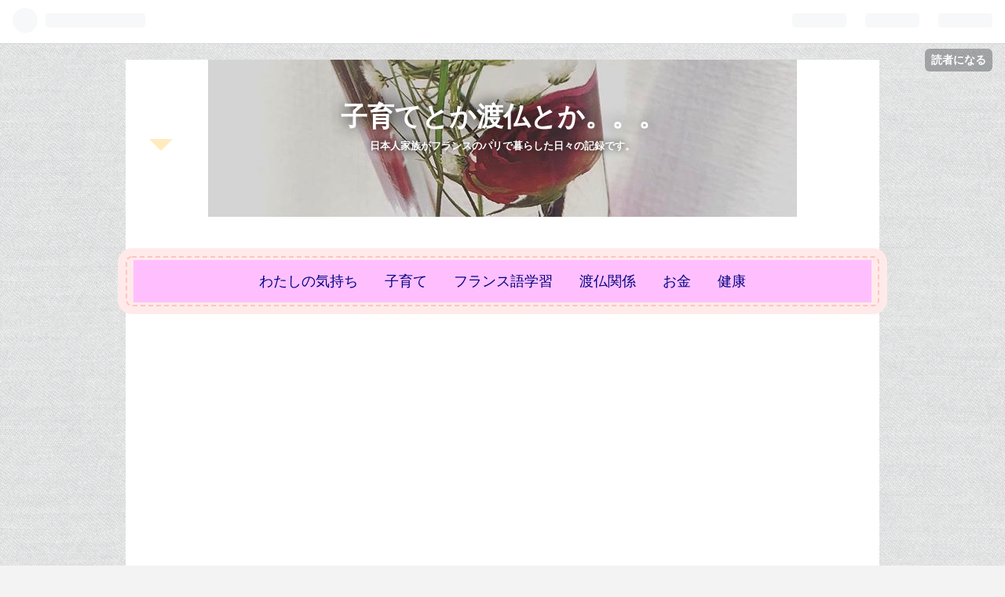

--- FILE ---
content_type: text/html; charset=utf-8
request_url: https://www.kiirotomao.com/entry/2022/01/21/220635
body_size: 12089
content:
<!DOCTYPE html>
<html
  lang="ja"

data-admin-domain="//blog.hatena.ne.jp"
data-admin-origin="https://blog.hatena.ne.jp"
data-author="kiirotomao"
data-avail-langs="ja en"
data-blog="kiirotomao.hatenablog.com"
data-blog-host="kiirotomao.hatenablog.com"
data-blog-is-public="1"
data-blog-name="子育てとか渡仏とか。。。"
data-blog-owner="kiirotomao"
data-blog-show-ads=""
data-blog-show-sleeping-ads=""
data-blog-uri="https://www.kiirotomao.com/"
data-blog-uuid="10257846132671362856"
data-blogs-uri-base="https://www.kiirotomao.com"
data-brand="pro"
data-data-layer="{&quot;hatenablog&quot;:{&quot;admin&quot;:{},&quot;analytics&quot;:{&quot;brand_property_id&quot;:&quot;&quot;,&quot;measurement_id&quot;:&quot;&quot;,&quot;non_sampling_property_id&quot;:&quot;&quot;,&quot;property_id&quot;:&quot;UA-130176747-1&quot;,&quot;separated_property_id&quot;:&quot;UA-29716941-22&quot;},&quot;blog&quot;:{&quot;blog_id&quot;:&quot;10257846132671362856&quot;,&quot;content_seems_japanese&quot;:&quot;true&quot;,&quot;disable_ads&quot;:&quot;custom_domain&quot;,&quot;enable_ads&quot;:&quot;false&quot;,&quot;enable_keyword_link&quot;:&quot;false&quot;,&quot;entry_show_footer_related_entries&quot;:&quot;true&quot;,&quot;force_pc_view&quot;:&quot;false&quot;,&quot;is_public&quot;:&quot;true&quot;,&quot;is_responsive_view&quot;:&quot;false&quot;,&quot;is_sleeping&quot;:&quot;false&quot;,&quot;lang&quot;:&quot;ja&quot;,&quot;name&quot;:&quot;\u5b50\u80b2\u3066\u3068\u304b\u6e21\u4ecf\u3068\u304b\u3002\u3002\u3002&quot;,&quot;owner_name&quot;:&quot;kiirotomao&quot;,&quot;uri&quot;:&quot;https://www.kiirotomao.com/&quot;},&quot;brand&quot;:&quot;pro&quot;,&quot;page_id&quot;:&quot;entry&quot;,&quot;permalink_entry&quot;:{&quot;author_name&quot;:&quot;kiirotomao&quot;,&quot;categories&quot;:&quot;\u5065\u5eb7\t\u30d1\u30ea\u751f\u6d3b&quot;,&quot;character_count&quot;:225,&quot;date&quot;:&quot;2022-01-21&quot;,&quot;entry_id&quot;:&quot;13574176438055120495&quot;,&quot;first_category&quot;:&quot;\u5065\u5eb7&quot;,&quot;hour&quot;:&quot;22&quot;,&quot;title&quot;:&quot;\u3010\u5065\u5eb7\u3011\u30ef\u30af\u30c1\u30f33\u56de\u76ee&quot;,&quot;uri&quot;:&quot;https://www.kiirotomao.com/entry/2022/01/21/220635&quot;},&quot;pro&quot;:&quot;pro&quot;,&quot;router_type&quot;:&quot;blogs&quot;}}"
data-device="pc"
data-dont-recommend-pro="false"
data-global-domain="https://hatena.blog"
data-globalheader-color="b"
data-globalheader-type="pc"
data-has-touch-view="1"
data-help-url="https://help.hatenablog.com"
data-page="entry"
data-parts-domain="https://hatenablog-parts.com"
data-plus-available="1"
data-pro="true"
data-router-type="blogs"
data-sentry-dsn="https://03a33e4781a24cf2885099fed222b56d@sentry.io/1195218"
data-sentry-environment="production"
data-sentry-sample-rate="0.1"
data-static-domain="https://cdn.blog.st-hatena.com"
data-version="6d1f168243fdc977f4a5ebb79e76af"




  data-initial-state="{}"

  >
  <head prefix="og: http://ogp.me/ns# fb: http://ogp.me/ns/fb# article: http://ogp.me/ns/article#">

  

  

  


  

  <meta name="robots" content="max-image-preview:large" />


  <meta charset="utf-8"/>
  <meta http-equiv="X-UA-Compatible" content="IE=7; IE=9; IE=10; IE=11" />
  <title>【健康】ワクチン3回目 - 子育てとか渡仏とか。。。</title>

  
  <link rel="canonical" href="https://www.kiirotomao.com/entry/2022/01/21/220635"/>



  

<meta itemprop="name" content="【健康】ワクチン3回目 - 子育てとか渡仏とか。。。"/>

  <meta itemprop="image" content="https://cdn.image.st-hatena.com/image/scale/b8fde0736e18ee365bbfe8998967779b3a38f0b5/backend=imagemagick;version=1;width=1300/https%3A%2F%2Fcdn-ak.f.st-hatena.com%2Fimages%2Ffotolife%2Fk%2Fkiirotomao%2F20220121%2F20220121214958.jpg"/>


  <meta property="og:title" content="【健康】ワクチン3回目 - 子育てとか渡仏とか。。。"/>
<meta property="og:type" content="article"/>
  <meta property="og:url" content="https://www.kiirotomao.com/entry/2022/01/21/220635"/>

  <meta property="og:image" content="https://cdn.image.st-hatena.com/image/scale/b8fde0736e18ee365bbfe8998967779b3a38f0b5/backend=imagemagick;version=1;width=1300/https%3A%2F%2Fcdn-ak.f.st-hatena.com%2Fimages%2Ffotolife%2Fk%2Fkiirotomao%2F20220121%2F20220121214958.jpg"/>

<meta property="og:image:alt" content="【健康】ワクチン3回目 - 子育てとか渡仏とか。。。"/>
    <meta property="og:description" content="去年の7月に1回目(ファイザー)、8月に2回目(ファイザー)、そして先日3回目(モデルナ)のコロナのワクチンを打ちました。 1回目と2回目は腕が痛いのと怠いだけだったけれど、今回は高熱が出て全身が痛かった。 高熱で動けなくなって、改めて健康であることに感謝しました。 どうすることが正解なのかは分からないのだけれど。 健康の為というよりも、生活をし易くする為の接種でした。 はやくはやく、全てが好転しまうように！ www.kiirotomao.com" />
<meta property="og:site_name" content="子育てとか渡仏とか。。。"/>

  <meta property="article:published_time" content="2022-01-21T13:06:35Z" />

    <meta property="article:tag" content="健康" />
    <meta property="article:tag" content="パリ生活" />
      <meta name="twitter:card"  content="summary_large_image" />
    <meta name="twitter:image" content="https://cdn.image.st-hatena.com/image/scale/b8fde0736e18ee365bbfe8998967779b3a38f0b5/backend=imagemagick;version=1;width=1300/https%3A%2F%2Fcdn-ak.f.st-hatena.com%2Fimages%2Ffotolife%2Fk%2Fkiirotomao%2F20220121%2F20220121214958.jpg" />  <meta name="twitter:title" content="【健康】ワクチン3回目 - 子育てとか渡仏とか。。。" />    <meta name="twitter:description" content="去年の7月に1回目(ファイザー)、8月に2回目(ファイザー)、そして先日3回目(モデルナ)のコロナのワクチンを打ちました。 1回目と2回目は腕が痛いのと怠いだけだったけれど、今回は高熱が出て全身が痛かった。 高熱で動けなくなって、改めて健康であることに感謝しました。 どうすることが正解なのかは分からないのだけれど。 健…" />  <meta name="twitter:app:name:iphone" content="はてなブログアプリ" />
  <meta name="twitter:app:id:iphone" content="583299321" />
  <meta name="twitter:app:url:iphone" content="hatenablog:///open?uri=https%3A%2F%2Fwww.kiirotomao.com%2Fentry%2F2022%2F01%2F21%2F220635" />
  
    <meta name="description" content="去年の7月に1回目(ファイザー)、8月に2回目(ファイザー)、そして先日3回目(モデルナ)のコロナのワクチンを打ちました。 1回目と2回目は腕が痛いのと怠いだけだったけれど、今回は高熱が出て全身が痛かった。 高熱で動けなくなって、改めて健康であることに感謝しました。 どうすることが正解なのかは分からないのだけれど。 健康の為というよりも、生活をし易くする為の接種でした。 はやくはやく、全てが好転しまうように！ www.kiirotomao.com" />
    <meta name="google-site-verification" content="tqq51NSvYvKFkf4PHOuucBilLT5skDBHT2d4HTbsebM" />
    <meta name="keywords" content="フランス　パリ　子育て　駐在妻　健康　ブログ　海外転勤" />


  
<script
  id="embed-gtm-data-layer-loader"
  data-data-layer-page-specific="{&quot;hatenablog&quot;:{&quot;blogs_permalink&quot;:{&quot;has_related_entries_with_elasticsearch&quot;:&quot;true&quot;,&quot;blog_afc_issued&quot;:&quot;false&quot;,&quot;is_author_pro&quot;:&quot;true&quot;,&quot;entry_afc_issued&quot;:&quot;false&quot;,&quot;is_blog_sleeping&quot;:&quot;false&quot;}}}"
>
(function() {
  function loadDataLayer(elem, attrName) {
    if (!elem) { return {}; }
    var json = elem.getAttribute(attrName);
    if (!json) { return {}; }
    return JSON.parse(json);
  }

  var globalVariables = loadDataLayer(
    document.documentElement,
    'data-data-layer'
  );
  var pageSpecificVariables = loadDataLayer(
    document.getElementById('embed-gtm-data-layer-loader'),
    'data-data-layer-page-specific'
  );

  var variables = [globalVariables, pageSpecificVariables];

  if (!window.dataLayer) {
    window.dataLayer = [];
  }

  for (var i = 0; i < variables.length; i++) {
    window.dataLayer.push(variables[i]);
  }
})();
</script>

<!-- Google Tag Manager -->
<script>(function(w,d,s,l,i){w[l]=w[l]||[];w[l].push({'gtm.start':
new Date().getTime(),event:'gtm.js'});var f=d.getElementsByTagName(s)[0],
j=d.createElement(s),dl=l!='dataLayer'?'&l='+l:'';j.async=true;j.src=
'https://www.googletagmanager.com/gtm.js?id='+i+dl;f.parentNode.insertBefore(j,f);
})(window,document,'script','dataLayer','GTM-P4CXTW');</script>
<!-- End Google Tag Manager -->











  <link rel="shortcut icon" href="https://www.kiirotomao.com/icon/favicon">
<link rel="apple-touch-icon" href="https://www.kiirotomao.com/icon/touch">
<link rel="icon" sizes="192x192" href="https://www.kiirotomao.com/icon/link">

  

<link rel="alternate" type="application/atom+xml" title="Atom" href="https://www.kiirotomao.com/feed"/>
<link rel="alternate" type="application/rss+xml" title="RSS2.0" href="https://www.kiirotomao.com/rss"/>

  <link rel="alternate" type="application/json+oembed" href="https://hatena.blog/oembed?url=https%3A%2F%2Fwww.kiirotomao.com%2Fentry%2F2022%2F01%2F21%2F220635&amp;format=json" title="oEmbed Profile of 【健康】ワクチン3回目"/>
<link rel="alternate" type="text/xml+oembed" href="https://hatena.blog/oembed?url=https%3A%2F%2Fwww.kiirotomao.com%2Fentry%2F2022%2F01%2F21%2F220635&amp;format=xml" title="oEmbed Profile of 【健康】ワクチン3回目"/>
  
  <link rel="author" href="http://www.hatena.ne.jp/kiirotomao/">

  

  
      <link rel="preload" href="https://cdn-ak.f.st-hatena.com/images/fotolife/k/kiirotomao/20190106/20190106172404.jpg" as="image"/>
      <link rel="preload" href="https://cdn-ak.f.st-hatena.com/images/fotolife/k/kiirotomao/20220121/20220121214958.jpg" as="image"/>


  
    
<link rel="stylesheet" type="text/css" href="https://cdn.blog.st-hatena.com/css/blog.css?version=6d1f168243fdc977f4a5ebb79e76af"/>

    
  <link rel="stylesheet" type="text/css" href="https://usercss.blog.st-hatena.com/blog_style/10257846132671362856/9e774f9386f90308d7618b2e1554668d0f7c5770"/>
  
  

  

  
<script> </script>

  
<style>
  div#google_afc_user,
  div.google-afc-user-container,
  div.google_afc_image,
  div.google_afc_blocklink {
      display: block !important;
  }
</style>


  

  
    <script type="application/ld+json">{"@context":"http://schema.org","@type":"Article","dateModified":"2022-01-21T22:06:35+09:00","datePublished":"2022-01-21T22:06:35+09:00","description":"去年の7月に1回目(ファイザー)、8月に2回目(ファイザー)、そして先日3回目(モデルナ)のコロナのワクチンを打ちました。 1回目と2回目は腕が痛いのと怠いだけだったけれど、今回は高熱が出て全身が痛かった。 高熱で動けなくなって、改めて健康であることに感謝しました。 どうすることが正解なのかは分からないのだけれど。 健康の為というよりも、生活をし易くする為の接種でした。 はやくはやく、全てが好転しまうように！ www.kiirotomao.com","headline":"【健康】ワクチン3回目","image":["https://cdn-ak.f.st-hatena.com/images/fotolife/k/kiirotomao/20220121/20220121214958.jpg"],"mainEntityOfPage":{"@id":"https://www.kiirotomao.com/entry/2022/01/21/220635","@type":"WebPage"}}</script>

  

  <script async src="//pagead2.googlesyndication.com/pagead/js/adsbygoogle.js"></script>
<script>
     (adsbygoogle = window.adsbygoogle || []).push({
          google_ad_client: "ca-pub-5618293117629092",
          enable_page_level_ads: true
     });
</script>

  

</head>

  <body class="page-entry header-image-enable enable-top-editarea enable-bottom-editarea category-健康 category-パリ生活 globalheader-ng-enabled">
    

<div id="globalheader-container"
  data-brand="hatenablog"
  
  >
  <iframe id="globalheader" height="37" frameborder="0" allowTransparency="true"></iframe>
</div>


  
  
  
    <nav class="
      blog-controlls
      
    ">
      <div class="blog-controlls-blog-icon">
        <a href="https://www.kiirotomao.com/">
          <img src="https://cdn.image.st-hatena.com/image/square/168eb64acbdc4e991878defc3e478b0c29cf839a/backend=imagemagick;height=128;version=1;width=128/https%3A%2F%2Fcdn.user.blog.st-hatena.com%2Fblog_custom_icon%2F153444149%2F1617475327592718" alt="子育てとか渡仏とか。。。"/>
        </a>
      </div>
      <div class="blog-controlls-title">
        <a href="https://www.kiirotomao.com/">子育てとか渡仏とか。。。</a>
      </div>
      <a href="https://blog.hatena.ne.jp/kiirotomao/kiirotomao.hatenablog.com/subscribe?utm_medium=button&amp;utm_source=blogs_topright_button&amp;utm_campaign=subscribe_blog" class="blog-controlls-subscribe-btn test-blog-header-controlls-subscribe">
        読者になる
      </a>
    </nav>
  

  <div id="container">
    <div id="container-inner">
      <header id="blog-title" data-brand="hatenablog">
  <div id="blog-title-inner" style="background-image: url('https://cdn-ak.f.st-hatena.com/images/fotolife/k/kiirotomao/20190106/20190106172404.jpg'); background-position: center -332px;">
    <div id="blog-title-content">
      <h1 id="title"><a href="https://www.kiirotomao.com/">子育てとか渡仏とか。。。</a></h1>
      
        <h2 id="blog-description">日本人家族がフランスのパリで暮らした日々の記録です。</h2>
      
    </div>
  </div>
</header>

      
  <div id="top-editarea">
    </div>
<div class="box15">
    <p>
<nav class="topCategory">
    <a href="https://www.kiirotomao.com/archive/category/%E3%82%8F%E3%81%9F%E3%81%97%E3%81%AE%E6%B0%97%E6%8C%81%E3%81%A1">わたしの気持ち</a>
    <a href="https://www.kiirotomao.com/archive/category/%E5%AD%90%E8%82%B2%E3%81%A6">子育て</a>
    <a href="https://www.kiirotomao.com/archive/category/%E3%83%95%E3%83%A9%E3%83%B3%E3%82%B9%E8%AA%9E%E5%AD%A6%E7%BF%92">フランス語学習</a>
    <a href="https://www.kiirotomao.com/archive/category/%E6%B8%A1%E4%BB%8F%E9%96%A2%E4%BF%82">渡仏関係</a>
      <a href="https://www.kiirotomao.com/archive/category/%E3%81%8A%E9%87%91">お金</a>
<a href="https://www.kiirotomao.com/archive/category/%E5%81%A5%E5%BA%B7">健康</a>
</nav>
    </p>
</div>

  </div>


      
      




<div id="content" class="hfeed"
  
  >
  <div id="content-inner">
    <div id="wrapper">
      <div id="main">
        <div id="main-inner">
          

          



          
  
  <!-- google_ad_section_start -->
  <!-- rakuten_ad_target_begin -->
  
  
  

  

  
    
      
        <article class="entry hentry test-hentry js-entry-article date-first autopagerize_page_element chars-400 words-100 mode-html entry-odd" id="entry-13574176438055120495" data-keyword-campaign="" data-uuid="13574176438055120495" data-publication-type="entry">
  <div class="entry-inner">
    <header class="entry-header">
  
    <div class="date entry-date first">
    <a href="https://www.kiirotomao.com/archive/2022/01/21" rel="nofollow">
      <time datetime="2022-01-21T13:06:35Z" title="2022-01-21T13:06:35Z">
        <span class="date-year">2022</span><span class="hyphen">-</span><span class="date-month">01</span><span class="hyphen">-</span><span class="date-day">21</span>
      </time>
    </a>
      </div>
  <h1 class="entry-title">
  <a href="https://www.kiirotomao.com/entry/2022/01/21/220635" class="entry-title-link bookmark">【健康】ワクチン3回目</a>
</h1>

  
  

  <div class="entry-categories categories">
    
    <a href="https://www.kiirotomao.com/archive/category/%E5%81%A5%E5%BA%B7" class="entry-category-link category-健康">健康</a>
    
    <a href="https://www.kiirotomao.com/archive/category/%E3%83%91%E3%83%AA%E7%94%9F%E6%B4%BB" class="entry-category-link category-パリ生活">パリ生活</a>
    
  </div>


  

  

</header>

    


    <div class="entry-content hatenablog-entry">
  
    <p><img class="hatena-fotolife" src="https://cdn-ak.f.st-hatena.com/images/fotolife/k/kiirotomao/20220121/20220121214958.jpg" border="0" alt="f:id:kiirotomao:20220121214958j:image" title="f:id:kiirotomao:20220121214958j:image" width="820" height="1024" loading="lazy" /></p>
<p> </p>
<p>去年の7月に1回目(ファイザー)、8月に2回目(ファイザー)、そして先日3回目(モデルナ)のコロナのワクチンを打ちました。</p>
<p> </p>
<p>1回目と2回目は腕が痛いのと怠いだけだったけれど、今回は高熱が出て全身が痛かった。</p>
<p> </p>
<p>高熱で動けなくなって、改めて健康であることに感謝しました。</p>
<p> </p>
<p>どうすることが正解なのかは分からないのだけれど。</p>
<p>健康の為というよりも、生活をし易くする為の接種でした。</p>
<p> </p>
<p>はやくはやく、全てが好転しまうように！</p>
<p> </p>
<p> </p>
<p><iframe class="embed-card embed-blogcard" style="display: block; width: 100%; height: 190px; max-width: 500px; margin: 10px 0px;" title="【健康】ワクチン接種完了。 - 子育てとか渡仏とか。。。" src="https://hatenablog-parts.com/embed?url=https%3A%2F%2Fwww.kiirotomao.com%2Fentry%2F2021%2F08%2F20%2F080824" frameborder="0" scrolling="no"></iframe><cite class="hatena-citation"><a href="https://www.kiirotomao.com/entry/2021/08/20/080824">www.kiirotomao.com</a></cite></p>
<p> </p>
<p> </p>
<p> </p>
    
    




    

  
</div>

    
  <footer class="entry-footer">
    
    <div class="entry-tags-wrapper">
  <div class="entry-tags">  </div>
</div>

    <p class="entry-footer-section track-inview-by-gtm" data-gtm-track-json="{&quot;area&quot;: &quot;finish_reading&quot;}">
  <span class="author vcard"><span class="fn" data-load-nickname="1" data-user-name="kiirotomao" >kiirotomao</span></span>
  <span class="entry-footer-time"><a href="https://www.kiirotomao.com/entry/2022/01/21/220635"><time data-relative datetime="2022-01-21T13:06:35Z" title="2022-01-21T13:06:35Z" class="updated">2022-01-21 22:06</time></a></span>
  
  
  
    <span class="
      entry-footer-subscribe
      
    " data-test-blog-controlls-subscribe>
      <a href="https://blog.hatena.ne.jp/kiirotomao/kiirotomao.hatenablog.com/subscribe?utm_campaign=subscribe_blog&amp;utm_source=blogs_entry_footer&amp;utm_medium=button">
        読者になる
      </a>
    </span>
  
</p>

    
  <div
    class="hatena-star-container"
    data-hatena-star-container
    data-hatena-star-url="https://www.kiirotomao.com/entry/2022/01/21/220635"
    data-hatena-star-title="【健康】ワクチン3回目"
    data-hatena-star-variant="profile-icon"
    data-hatena-star-profile-url-template="https://blog.hatena.ne.jp/{username}/"
  ></div>


    
<div class="social-buttons">
  
  
    <div class="social-button-item">
      <a href="https://b.hatena.ne.jp/entry/s/www.kiirotomao.com/entry/2022/01/21/220635" class="hatena-bookmark-button" data-hatena-bookmark-url="https://www.kiirotomao.com/entry/2022/01/21/220635" data-hatena-bookmark-layout="vertical-balloon" data-hatena-bookmark-lang="ja" title="この記事をはてなブックマークに追加"><img src="https://b.st-hatena.com/images/entry-button/button-only.gif" alt="この記事をはてなブックマークに追加" width="20" height="20" style="border: none;" /></a>
    </div>
  
  
    <div class="social-button-item">
      <div class="fb-share-button" data-layout="box_count" data-href="https://www.kiirotomao.com/entry/2022/01/21/220635"></div>
    </div>
  
  
    
    
    <div class="social-button-item">
      <a
          class="entry-share-button entry-share-button-twitter test-share-button-twitter"
          href="https://x.com/intent/tweet?text=%E3%80%90%E5%81%A5%E5%BA%B7%E3%80%91%E3%83%AF%E3%82%AF%E3%83%81%E3%83%B33%E5%9B%9E%E7%9B%AE+-+%E5%AD%90%E8%82%B2%E3%81%A6%E3%81%A8%E3%81%8B%E6%B8%A1%E4%BB%8F%E3%81%A8%E3%81%8B%E3%80%82%E3%80%82%E3%80%82&amp;url=https%3A%2F%2Fwww.kiirotomao.com%2Fentry%2F2022%2F01%2F21%2F220635"
          title="X（Twitter）で投稿する"
        ></a>
    </div>
  
  
  
  
  
  
</div>

    

    <div class="customized-footer">
      

        

          <div class="entry-footer-modules" id="entry-footer-secondary-modules">      
<div class="hatena-module hatena-module-related-entries" >
      
  <!-- Hatena-Epic-has-related-entries-with-elasticsearch:true -->
  <div class="hatena-module-title">
    関連記事
  </div>
  <div class="hatena-module-body">
    <ul class="related-entries hatena-urllist urllist-with-thumbnails">
  
  
    
    <li class="urllist-item related-entries-item">
      <div class="urllist-item-inner related-entries-item-inner">
        
          
                      <div class="urllist-date-link related-entries-date-link">
  <a href="https://www.kiirotomao.com/archive/2022/11/02" rel="nofollow">
    <time datetime="2022-11-01T18:50:36Z" title="2022年11月2日">
      2022-11-02
    </time>
  </a>
</div>

          <a href="https://www.kiirotomao.com/entry/2022/11/02/035036" class="urllist-title-link related-entries-title-link  urllist-title related-entries-title">2022年11月1日(火)</a>




          
          

                      <div class="urllist-entry-body related-entries-entry-body">昨夜もちょいちょい起きてしまった。熟睡したい。 ベッドから出…</div>
      </div>
    </li>
  
    
    <li class="urllist-item related-entries-item">
      <div class="urllist-item-inner related-entries-item-inner">
        
          
                      <a class="urllist-image-link related-entries-image-link" href="https://www.kiirotomao.com/entry/2022/10/28/033602">
  <img alt="2022年10月27日(木)" src="https://cdn.image.st-hatena.com/image/square/b126a2be341c1523b37341898b785424f2288d4f/backend=imagemagick;height=100;version=1;width=100/https%3A%2F%2Fcdn-ak.f.st-hatena.com%2Fimages%2Ffotolife%2Fk%2Fkiirotomao%2F20221027%2F20221027212754.jpg" class="urllist-image related-entries-image" title="2022年10月27日(木)" width="100" height="100" loading="lazy">
</a>
            <div class="urllist-date-link related-entries-date-link">
  <a href="https://www.kiirotomao.com/archive/2022/10/28" rel="nofollow">
    <time datetime="2022-10-27T18:36:02Z" title="2022年10月28日">
      2022-10-28
    </time>
  </a>
</div>

          <a href="https://www.kiirotomao.com/entry/2022/10/28/033602" class="urllist-title-link related-entries-title-link  urllist-title related-entries-title">2022年10月27日(木)</a>




          
          

                      <div class="urllist-entry-body related-entries-entry-body">4時半起床。アラームが鳴る前に起きてしまう。 卵を茹でて、お…</div>
      </div>
    </li>
  
    
    <li class="urllist-item related-entries-item">
      <div class="urllist-item-inner related-entries-item-inner">
        
          
                      <a class="urllist-image-link related-entries-image-link" href="https://www.kiirotomao.com/entry/2022/10/22/001414">
  <img alt="2022年10月21日(金)" src="https://cdn.image.st-hatena.com/image/square/37f08ccd883764e4c87d02353dd9b1321865bd29/backend=imagemagick;height=100;version=1;width=100/https%3A%2F%2Fcdn-ak.f.st-hatena.com%2Fimages%2Ffotolife%2Fk%2Fkiirotomao%2F20221021%2F20221021235653.jpg" class="urllist-image related-entries-image" title="2022年10月21日(金)" width="100" height="100" loading="lazy">
</a>
            <div class="urllist-date-link related-entries-date-link">
  <a href="https://www.kiirotomao.com/archive/2022/10/22" rel="nofollow">
    <time datetime="2022-10-21T15:14:14Z" title="2022年10月22日">
      2022-10-22
    </time>
  </a>
</div>

          <a href="https://www.kiirotomao.com/entry/2022/10/22/001414" class="urllist-title-link related-entries-title-link  urllist-title related-entries-title">2022年10月21日(金)</a>




          
          

                      <div class="urllist-entry-body related-entries-entry-body">4時半起床。お弁当を作り、5時に長女と長男を起こす。 6時に長…</div>
      </div>
    </li>
  
    
    <li class="urllist-item related-entries-item">
      <div class="urllist-item-inner related-entries-item-inner">
        
          
                      <div class="urllist-date-link related-entries-date-link">
  <a href="https://www.kiirotomao.com/archive/2022/10/15" rel="nofollow">
    <time datetime="2022-10-14T15:48:21Z" title="2022年10月15日">
      2022-10-15
    </time>
  </a>
</div>

          <a href="https://www.kiirotomao.com/entry/2022/10/15/004821" class="urllist-title-link related-entries-title-link  urllist-title related-entries-title">2022年10月14日(金)</a>




          
          

                      <div class="urllist-entry-body related-entries-entry-body">４時半起床。久しぶりに卵焼きを作り、昨夜の晩ご飯の残りと一…</div>
      </div>
    </li>
  
    
    <li class="urllist-item related-entries-item">
      <div class="urllist-item-inner related-entries-item-inner">
        
          
                      <a class="urllist-image-link related-entries-image-link" href="https://www.kiirotomao.com/entry/2022/10/12/044922">
  <img alt="2022年10月11日(火)" src="https://cdn.image.st-hatena.com/image/square/6861355dcfc700d46c4e7b22d6b14ef6702e28dc/backend=imagemagick;height=100;version=1;width=100/https%3A%2F%2Fcdn-ak.f.st-hatena.com%2Fimages%2Ffotolife%2Fk%2Fkiirotomao%2F20221012%2F20221012030727.jpg" class="urllist-image related-entries-image" title="2022年10月11日(火)" width="100" height="100" loading="lazy">
</a>
            <div class="urllist-date-link related-entries-date-link">
  <a href="https://www.kiirotomao.com/archive/2022/10/12" rel="nofollow">
    <time datetime="2022-10-11T19:49:22Z" title="2022年10月12日">
      2022-10-12
    </time>
  </a>
</div>

          <a href="https://www.kiirotomao.com/entry/2022/10/12/044922" class="urllist-title-link related-entries-title-link  urllist-title related-entries-title">2022年10月11日(火)</a>




          
          

                      <div class="urllist-entry-body related-entries-entry-body">4時45分起床。 卵を茹でて、ご飯を炊く。5時に長女と長男を起こ…</div>
      </div>
    </li>
  
</ul>

  </div>
</div>
  </div>
        
  <div class="entry-footer-html"><a href="https://px.a8.net/svt/ejp?a8mat=356NDE+ABII9E+32FK+6EER5" target="_blank" rel="nofollow">
<img border="0" width="728" height="90" alt="" src="https://www29.a8.net/svt/bgt?aid=190106834624&wid=001&eno=01&mid=s00000014312001075000&mc=1"></a>
<img border="0" width="1" height="1" src="https://www18.a8.net/0.gif?a8mat=356NDE+ABII9E+32FK+6EER5" alt=""></div>


      
    </div>
    
  <div class="comment-box js-comment-box">
    
    <ul class="comment js-comment">
      <li class="read-more-comments" style="display: none;"><a>もっと読む</a></li>
    </ul>
    
      <a class="leave-comment-title js-leave-comment-title">コメントを書く</a>
    
  </div>

  </footer>

  </div>
</article>

      
      
    
  

  
  <!-- rakuten_ad_target_end -->
  <!-- google_ad_section_end -->
  
  
  
  <div class="pager pager-permalink permalink">
    
      
      <span class="pager-prev">
        <a href="https://www.kiirotomao.com/entry/2022/01/23/021527" rel="prev">
          <span class="pager-arrow">&laquo; </span>
          いつも暗黒な土曜日。
        </a>
      </span>
    
    
      
      <span class="pager-next">
        <a href="https://www.kiirotomao.com/entry/2022/01/21/004107" rel="next">
          2022年
          <span class="pager-arrow"> &raquo;</span>
        </a>
      </span>
    
  </div>


  



        </div>
      </div>

      <aside id="box1">
  <div id="box1-inner">
  </div>
</aside>

    </div><!-- #wrapper -->

    
<aside id="box2">
  
  <div id="box2-inner">
    
      

<div class="hatena-module hatena-module-profile">
  <div class="hatena-module-title">
    プロフィール
  </div>
  <div class="hatena-module-body">
    
    <a href="https://www.kiirotomao.com/about" class="profile-icon-link">
      <img src="https://cdn.profile-image.st-hatena.com/users/kiirotomao/profile.png?1617475202"
      alt="id:kiirotomao" class="profile-icon" />
    </a>
    

    
    <span class="id">
      <a href="https://www.kiirotomao.com/about" class="hatena-id-link"><span data-load-nickname="1" data-user-name="kiirotomao">id:kiirotomao</span></a>
      
  
  
    <a href="https://blog.hatena.ne.jp/-/pro?plus_via=blog_plus_badge&amp;utm_source=pro_badge&amp;utm_medium=referral&amp;utm_campaign=register_pro" title="はてなブログPro"><i class="badge-type-pro">はてなブログPro</i></a>
  


    </span>
    

    

    
    <div class="profile-description">
      <p>日本人家族がフランスのパリで暮らした日々の記録です。</p>

    </div>
    

    
      <div class="hatena-follow-button-box btn-subscribe js-hatena-follow-button-box"
  
  >

  <a href="#" class="hatena-follow-button js-hatena-follow-button">
    <span class="subscribing">
      <span class="foreground">読者です</span>
      <span class="background">読者をやめる</span>
    </span>
    <span class="unsubscribing" data-track-name="profile-widget-subscribe-button" data-track-once>
      <span class="foreground">読者になる</span>
      <span class="background">読者になる</span>
    </span>
  </a>
  <div class="subscription-count-box js-subscription-count-box">
    <i></i>
    <u></u>
    <span class="subscription-count js-subscription-count">
    </span>
  </div>
</div>

    

    

    <div class="profile-about">
      <a href="https://www.kiirotomao.com/about">このブログについて</a>
    </div>

  </div>
</div>

    
      <div class="hatena-module hatena-module-search-box">
  <div class="hatena-module-title">
    検索
  </div>
  <div class="hatena-module-body">
    <form class="search-form" role="search" action="https://www.kiirotomao.com/search" method="get">
  <input type="text" name="q" class="search-module-input" value="" placeholder="記事を検索" required>
  <input type="submit" value="検索" class="search-module-button" />
</form>

  </div>
</div>

    
      <div class="hatena-module hatena-module-links">
  <div class="hatena-module-title">
    リンク
  </div>
  <div class="hatena-module-body">
    <ul class="hatena-urllist">
      
        <li>
          <a href="/otoiawase">お問い合わせフォーム</a>
        </li>
      
        <li>
          <a href="/privacy-policy">プライバシーポリシー</a>
        </li>
      
    </ul>
  </div>
</div>

    
      <div class="hatena-module hatena-module-recent-entries ">
  <div class="hatena-module-title">
    <a href="https://www.kiirotomao.com/archive">
      最新記事
    </a>
  </div>
  <div class="hatena-module-body">
    <ul class="recent-entries hatena-urllist ">
  
  
    
    <li class="urllist-item recent-entries-item">
      <div class="urllist-item-inner recent-entries-item-inner">
        
          
          
          <a href="https://www.kiirotomao.com/entry/2026/01/20/204428" class="urllist-title-link recent-entries-title-link  urllist-title recent-entries-title">【子育て】パパに電話したい。</a>




          
          

                </div>
    </li>
  
    
    <li class="urllist-item recent-entries-item">
      <div class="urllist-item-inner recent-entries-item-inner">
        
          
          
          <a href="https://www.kiirotomao.com/entry/2026/01/19/223854" class="urllist-title-link recent-entries-title-link  urllist-title recent-entries-title">【ドラマ】冬のなんかさ、春のなんかね</a>




          
          

                </div>
    </li>
  
    
    <li class="urllist-item recent-entries-item">
      <div class="urllist-item-inner recent-entries-item-inner">
        
          
          
          <a href="https://www.kiirotomao.com/entry/2026/01/18/180656" class="urllist-title-link recent-entries-title-link  urllist-title recent-entries-title">2026年1月18日(日)</a>




          
          

                </div>
    </li>
  
    
    <li class="urllist-item recent-entries-item">
      <div class="urllist-item-inner recent-entries-item-inner">
        
          
          
          <a href="https://www.kiirotomao.com/entry/2026/01/17/171818" class="urllist-title-link recent-entries-title-link  urllist-title recent-entries-title">決意、しちゃった！！</a>




          
          

                </div>
    </li>
  
    
    <li class="urllist-item recent-entries-item">
      <div class="urllist-item-inner recent-entries-item-inner">
        
          
          
          <a href="https://www.kiirotomao.com/entry/2026/01/11/093647" class="urllist-title-link recent-entries-title-link  urllist-title recent-entries-title">【仕事】終わったー！！！</a>




          
          

                </div>
    </li>
  
</ul>

      </div>
</div>

    
      

<div class="hatena-module hatena-module-archive" data-archive-type="default" data-archive-url="https://www.kiirotomao.com/archive">
  <div class="hatena-module-title">
    <a href="https://www.kiirotomao.com/archive">月別アーカイブ</a>
  </div>
  <div class="hatena-module-body">
    
      
        <ul class="hatena-urllist">
          
            <li class="archive-module-year archive-module-year-hidden" data-year="2026">
              <div class="archive-module-button">
                <span class="archive-module-hide-button">▼</span>
                <span class="archive-module-show-button">▶</span>
              </div>
              <a href="https://www.kiirotomao.com/archive/2026" class="archive-module-year-title archive-module-year-2026">
                2026
              </a>
              <ul class="archive-module-months">
                
                  <li class="archive-module-month">
                    <a href="https://www.kiirotomao.com/archive/2026/01" class="archive-module-month-title archive-module-month-2026-1">
                      2026 / 1
                    </a>
                  </li>
                
              </ul>
            </li>
          
            <li class="archive-module-year archive-module-year-hidden" data-year="2025">
              <div class="archive-module-button">
                <span class="archive-module-hide-button">▼</span>
                <span class="archive-module-show-button">▶</span>
              </div>
              <a href="https://www.kiirotomao.com/archive/2025" class="archive-module-year-title archive-module-year-2025">
                2025
              </a>
              <ul class="archive-module-months">
                
                  <li class="archive-module-month">
                    <a href="https://www.kiirotomao.com/archive/2025/12" class="archive-module-month-title archive-module-month-2025-12">
                      2025 / 12
                    </a>
                  </li>
                
                  <li class="archive-module-month">
                    <a href="https://www.kiirotomao.com/archive/2025/11" class="archive-module-month-title archive-module-month-2025-11">
                      2025 / 11
                    </a>
                  </li>
                
                  <li class="archive-module-month">
                    <a href="https://www.kiirotomao.com/archive/2025/10" class="archive-module-month-title archive-module-month-2025-10">
                      2025 / 10
                    </a>
                  </li>
                
                  <li class="archive-module-month">
                    <a href="https://www.kiirotomao.com/archive/2025/09" class="archive-module-month-title archive-module-month-2025-9">
                      2025 / 9
                    </a>
                  </li>
                
                  <li class="archive-module-month">
                    <a href="https://www.kiirotomao.com/archive/2025/08" class="archive-module-month-title archive-module-month-2025-8">
                      2025 / 8
                    </a>
                  </li>
                
                  <li class="archive-module-month">
                    <a href="https://www.kiirotomao.com/archive/2025/07" class="archive-module-month-title archive-module-month-2025-7">
                      2025 / 7
                    </a>
                  </li>
                
                  <li class="archive-module-month">
                    <a href="https://www.kiirotomao.com/archive/2025/06" class="archive-module-month-title archive-module-month-2025-6">
                      2025 / 6
                    </a>
                  </li>
                
                  <li class="archive-module-month">
                    <a href="https://www.kiirotomao.com/archive/2025/05" class="archive-module-month-title archive-module-month-2025-5">
                      2025 / 5
                    </a>
                  </li>
                
                  <li class="archive-module-month">
                    <a href="https://www.kiirotomao.com/archive/2025/04" class="archive-module-month-title archive-module-month-2025-4">
                      2025 / 4
                    </a>
                  </li>
                
                  <li class="archive-module-month">
                    <a href="https://www.kiirotomao.com/archive/2025/03" class="archive-module-month-title archive-module-month-2025-3">
                      2025 / 3
                    </a>
                  </li>
                
                  <li class="archive-module-month">
                    <a href="https://www.kiirotomao.com/archive/2025/02" class="archive-module-month-title archive-module-month-2025-2">
                      2025 / 2
                    </a>
                  </li>
                
                  <li class="archive-module-month">
                    <a href="https://www.kiirotomao.com/archive/2025/01" class="archive-module-month-title archive-module-month-2025-1">
                      2025 / 1
                    </a>
                  </li>
                
              </ul>
            </li>
          
            <li class="archive-module-year archive-module-year-hidden" data-year="2024">
              <div class="archive-module-button">
                <span class="archive-module-hide-button">▼</span>
                <span class="archive-module-show-button">▶</span>
              </div>
              <a href="https://www.kiirotomao.com/archive/2024" class="archive-module-year-title archive-module-year-2024">
                2024
              </a>
              <ul class="archive-module-months">
                
                  <li class="archive-module-month">
                    <a href="https://www.kiirotomao.com/archive/2024/12" class="archive-module-month-title archive-module-month-2024-12">
                      2024 / 12
                    </a>
                  </li>
                
                  <li class="archive-module-month">
                    <a href="https://www.kiirotomao.com/archive/2024/11" class="archive-module-month-title archive-module-month-2024-11">
                      2024 / 11
                    </a>
                  </li>
                
                  <li class="archive-module-month">
                    <a href="https://www.kiirotomao.com/archive/2024/10" class="archive-module-month-title archive-module-month-2024-10">
                      2024 / 10
                    </a>
                  </li>
                
                  <li class="archive-module-month">
                    <a href="https://www.kiirotomao.com/archive/2024/09" class="archive-module-month-title archive-module-month-2024-9">
                      2024 / 9
                    </a>
                  </li>
                
                  <li class="archive-module-month">
                    <a href="https://www.kiirotomao.com/archive/2024/08" class="archive-module-month-title archive-module-month-2024-8">
                      2024 / 8
                    </a>
                  </li>
                
                  <li class="archive-module-month">
                    <a href="https://www.kiirotomao.com/archive/2024/07" class="archive-module-month-title archive-module-month-2024-7">
                      2024 / 7
                    </a>
                  </li>
                
                  <li class="archive-module-month">
                    <a href="https://www.kiirotomao.com/archive/2024/06" class="archive-module-month-title archive-module-month-2024-6">
                      2024 / 6
                    </a>
                  </li>
                
                  <li class="archive-module-month">
                    <a href="https://www.kiirotomao.com/archive/2024/05" class="archive-module-month-title archive-module-month-2024-5">
                      2024 / 5
                    </a>
                  </li>
                
                  <li class="archive-module-month">
                    <a href="https://www.kiirotomao.com/archive/2024/04" class="archive-module-month-title archive-module-month-2024-4">
                      2024 / 4
                    </a>
                  </li>
                
                  <li class="archive-module-month">
                    <a href="https://www.kiirotomao.com/archive/2024/03" class="archive-module-month-title archive-module-month-2024-3">
                      2024 / 3
                    </a>
                  </li>
                
                  <li class="archive-module-month">
                    <a href="https://www.kiirotomao.com/archive/2024/02" class="archive-module-month-title archive-module-month-2024-2">
                      2024 / 2
                    </a>
                  </li>
                
                  <li class="archive-module-month">
                    <a href="https://www.kiirotomao.com/archive/2024/01" class="archive-module-month-title archive-module-month-2024-1">
                      2024 / 1
                    </a>
                  </li>
                
              </ul>
            </li>
          
            <li class="archive-module-year archive-module-year-hidden" data-year="2023">
              <div class="archive-module-button">
                <span class="archive-module-hide-button">▼</span>
                <span class="archive-module-show-button">▶</span>
              </div>
              <a href="https://www.kiirotomao.com/archive/2023" class="archive-module-year-title archive-module-year-2023">
                2023
              </a>
              <ul class="archive-module-months">
                
                  <li class="archive-module-month">
                    <a href="https://www.kiirotomao.com/archive/2023/12" class="archive-module-month-title archive-module-month-2023-12">
                      2023 / 12
                    </a>
                  </li>
                
                  <li class="archive-module-month">
                    <a href="https://www.kiirotomao.com/archive/2023/11" class="archive-module-month-title archive-module-month-2023-11">
                      2023 / 11
                    </a>
                  </li>
                
                  <li class="archive-module-month">
                    <a href="https://www.kiirotomao.com/archive/2023/10" class="archive-module-month-title archive-module-month-2023-10">
                      2023 / 10
                    </a>
                  </li>
                
                  <li class="archive-module-month">
                    <a href="https://www.kiirotomao.com/archive/2023/09" class="archive-module-month-title archive-module-month-2023-9">
                      2023 / 9
                    </a>
                  </li>
                
                  <li class="archive-module-month">
                    <a href="https://www.kiirotomao.com/archive/2023/08" class="archive-module-month-title archive-module-month-2023-8">
                      2023 / 8
                    </a>
                  </li>
                
                  <li class="archive-module-month">
                    <a href="https://www.kiirotomao.com/archive/2023/07" class="archive-module-month-title archive-module-month-2023-7">
                      2023 / 7
                    </a>
                  </li>
                
                  <li class="archive-module-month">
                    <a href="https://www.kiirotomao.com/archive/2023/06" class="archive-module-month-title archive-module-month-2023-6">
                      2023 / 6
                    </a>
                  </li>
                
                  <li class="archive-module-month">
                    <a href="https://www.kiirotomao.com/archive/2023/05" class="archive-module-month-title archive-module-month-2023-5">
                      2023 / 5
                    </a>
                  </li>
                
                  <li class="archive-module-month">
                    <a href="https://www.kiirotomao.com/archive/2023/04" class="archive-module-month-title archive-module-month-2023-4">
                      2023 / 4
                    </a>
                  </li>
                
                  <li class="archive-module-month">
                    <a href="https://www.kiirotomao.com/archive/2023/03" class="archive-module-month-title archive-module-month-2023-3">
                      2023 / 3
                    </a>
                  </li>
                
                  <li class="archive-module-month">
                    <a href="https://www.kiirotomao.com/archive/2023/02" class="archive-module-month-title archive-module-month-2023-2">
                      2023 / 2
                    </a>
                  </li>
                
                  <li class="archive-module-month">
                    <a href="https://www.kiirotomao.com/archive/2023/01" class="archive-module-month-title archive-module-month-2023-1">
                      2023 / 1
                    </a>
                  </li>
                
              </ul>
            </li>
          
            <li class="archive-module-year archive-module-year-hidden" data-year="2022">
              <div class="archive-module-button">
                <span class="archive-module-hide-button">▼</span>
                <span class="archive-module-show-button">▶</span>
              </div>
              <a href="https://www.kiirotomao.com/archive/2022" class="archive-module-year-title archive-module-year-2022">
                2022
              </a>
              <ul class="archive-module-months">
                
                  <li class="archive-module-month">
                    <a href="https://www.kiirotomao.com/archive/2022/12" class="archive-module-month-title archive-module-month-2022-12">
                      2022 / 12
                    </a>
                  </li>
                
                  <li class="archive-module-month">
                    <a href="https://www.kiirotomao.com/archive/2022/11" class="archive-module-month-title archive-module-month-2022-11">
                      2022 / 11
                    </a>
                  </li>
                
                  <li class="archive-module-month">
                    <a href="https://www.kiirotomao.com/archive/2022/10" class="archive-module-month-title archive-module-month-2022-10">
                      2022 / 10
                    </a>
                  </li>
                
                  <li class="archive-module-month">
                    <a href="https://www.kiirotomao.com/archive/2022/09" class="archive-module-month-title archive-module-month-2022-9">
                      2022 / 9
                    </a>
                  </li>
                
                  <li class="archive-module-month">
                    <a href="https://www.kiirotomao.com/archive/2022/08" class="archive-module-month-title archive-module-month-2022-8">
                      2022 / 8
                    </a>
                  </li>
                
                  <li class="archive-module-month">
                    <a href="https://www.kiirotomao.com/archive/2022/07" class="archive-module-month-title archive-module-month-2022-7">
                      2022 / 7
                    </a>
                  </li>
                
                  <li class="archive-module-month">
                    <a href="https://www.kiirotomao.com/archive/2022/06" class="archive-module-month-title archive-module-month-2022-6">
                      2022 / 6
                    </a>
                  </li>
                
                  <li class="archive-module-month">
                    <a href="https://www.kiirotomao.com/archive/2022/05" class="archive-module-month-title archive-module-month-2022-5">
                      2022 / 5
                    </a>
                  </li>
                
                  <li class="archive-module-month">
                    <a href="https://www.kiirotomao.com/archive/2022/04" class="archive-module-month-title archive-module-month-2022-4">
                      2022 / 4
                    </a>
                  </li>
                
                  <li class="archive-module-month">
                    <a href="https://www.kiirotomao.com/archive/2022/03" class="archive-module-month-title archive-module-month-2022-3">
                      2022 / 3
                    </a>
                  </li>
                
                  <li class="archive-module-month">
                    <a href="https://www.kiirotomao.com/archive/2022/02" class="archive-module-month-title archive-module-month-2022-2">
                      2022 / 2
                    </a>
                  </li>
                
                  <li class="archive-module-month">
                    <a href="https://www.kiirotomao.com/archive/2022/01" class="archive-module-month-title archive-module-month-2022-1">
                      2022 / 1
                    </a>
                  </li>
                
              </ul>
            </li>
          
            <li class="archive-module-year archive-module-year-hidden" data-year="2021">
              <div class="archive-module-button">
                <span class="archive-module-hide-button">▼</span>
                <span class="archive-module-show-button">▶</span>
              </div>
              <a href="https://www.kiirotomao.com/archive/2021" class="archive-module-year-title archive-module-year-2021">
                2021
              </a>
              <ul class="archive-module-months">
                
                  <li class="archive-module-month">
                    <a href="https://www.kiirotomao.com/archive/2021/12" class="archive-module-month-title archive-module-month-2021-12">
                      2021 / 12
                    </a>
                  </li>
                
                  <li class="archive-module-month">
                    <a href="https://www.kiirotomao.com/archive/2021/11" class="archive-module-month-title archive-module-month-2021-11">
                      2021 / 11
                    </a>
                  </li>
                
                  <li class="archive-module-month">
                    <a href="https://www.kiirotomao.com/archive/2021/10" class="archive-module-month-title archive-module-month-2021-10">
                      2021 / 10
                    </a>
                  </li>
                
                  <li class="archive-module-month">
                    <a href="https://www.kiirotomao.com/archive/2021/09" class="archive-module-month-title archive-module-month-2021-9">
                      2021 / 9
                    </a>
                  </li>
                
                  <li class="archive-module-month">
                    <a href="https://www.kiirotomao.com/archive/2021/08" class="archive-module-month-title archive-module-month-2021-8">
                      2021 / 8
                    </a>
                  </li>
                
                  <li class="archive-module-month">
                    <a href="https://www.kiirotomao.com/archive/2021/07" class="archive-module-month-title archive-module-month-2021-7">
                      2021 / 7
                    </a>
                  </li>
                
                  <li class="archive-module-month">
                    <a href="https://www.kiirotomao.com/archive/2021/06" class="archive-module-month-title archive-module-month-2021-6">
                      2021 / 6
                    </a>
                  </li>
                
                  <li class="archive-module-month">
                    <a href="https://www.kiirotomao.com/archive/2021/05" class="archive-module-month-title archive-module-month-2021-5">
                      2021 / 5
                    </a>
                  </li>
                
                  <li class="archive-module-month">
                    <a href="https://www.kiirotomao.com/archive/2021/04" class="archive-module-month-title archive-module-month-2021-4">
                      2021 / 4
                    </a>
                  </li>
                
                  <li class="archive-module-month">
                    <a href="https://www.kiirotomao.com/archive/2021/03" class="archive-module-month-title archive-module-month-2021-3">
                      2021 / 3
                    </a>
                  </li>
                
                  <li class="archive-module-month">
                    <a href="https://www.kiirotomao.com/archive/2021/02" class="archive-module-month-title archive-module-month-2021-2">
                      2021 / 2
                    </a>
                  </li>
                
                  <li class="archive-module-month">
                    <a href="https://www.kiirotomao.com/archive/2021/01" class="archive-module-month-title archive-module-month-2021-1">
                      2021 / 1
                    </a>
                  </li>
                
              </ul>
            </li>
          
            <li class="archive-module-year archive-module-year-hidden" data-year="2020">
              <div class="archive-module-button">
                <span class="archive-module-hide-button">▼</span>
                <span class="archive-module-show-button">▶</span>
              </div>
              <a href="https://www.kiirotomao.com/archive/2020" class="archive-module-year-title archive-module-year-2020">
                2020
              </a>
              <ul class="archive-module-months">
                
                  <li class="archive-module-month">
                    <a href="https://www.kiirotomao.com/archive/2020/12" class="archive-module-month-title archive-module-month-2020-12">
                      2020 / 12
                    </a>
                  </li>
                
                  <li class="archive-module-month">
                    <a href="https://www.kiirotomao.com/archive/2020/11" class="archive-module-month-title archive-module-month-2020-11">
                      2020 / 11
                    </a>
                  </li>
                
                  <li class="archive-module-month">
                    <a href="https://www.kiirotomao.com/archive/2020/10" class="archive-module-month-title archive-module-month-2020-10">
                      2020 / 10
                    </a>
                  </li>
                
                  <li class="archive-module-month">
                    <a href="https://www.kiirotomao.com/archive/2020/09" class="archive-module-month-title archive-module-month-2020-9">
                      2020 / 9
                    </a>
                  </li>
                
                  <li class="archive-module-month">
                    <a href="https://www.kiirotomao.com/archive/2020/08" class="archive-module-month-title archive-module-month-2020-8">
                      2020 / 8
                    </a>
                  </li>
                
                  <li class="archive-module-month">
                    <a href="https://www.kiirotomao.com/archive/2020/07" class="archive-module-month-title archive-module-month-2020-7">
                      2020 / 7
                    </a>
                  </li>
                
                  <li class="archive-module-month">
                    <a href="https://www.kiirotomao.com/archive/2020/06" class="archive-module-month-title archive-module-month-2020-6">
                      2020 / 6
                    </a>
                  </li>
                
                  <li class="archive-module-month">
                    <a href="https://www.kiirotomao.com/archive/2020/05" class="archive-module-month-title archive-module-month-2020-5">
                      2020 / 5
                    </a>
                  </li>
                
                  <li class="archive-module-month">
                    <a href="https://www.kiirotomao.com/archive/2020/04" class="archive-module-month-title archive-module-month-2020-4">
                      2020 / 4
                    </a>
                  </li>
                
                  <li class="archive-module-month">
                    <a href="https://www.kiirotomao.com/archive/2020/03" class="archive-module-month-title archive-module-month-2020-3">
                      2020 / 3
                    </a>
                  </li>
                
                  <li class="archive-module-month">
                    <a href="https://www.kiirotomao.com/archive/2020/02" class="archive-module-month-title archive-module-month-2020-2">
                      2020 / 2
                    </a>
                  </li>
                
                  <li class="archive-module-month">
                    <a href="https://www.kiirotomao.com/archive/2020/01" class="archive-module-month-title archive-module-month-2020-1">
                      2020 / 1
                    </a>
                  </li>
                
              </ul>
            </li>
          
            <li class="archive-module-year archive-module-year-hidden" data-year="2019">
              <div class="archive-module-button">
                <span class="archive-module-hide-button">▼</span>
                <span class="archive-module-show-button">▶</span>
              </div>
              <a href="https://www.kiirotomao.com/archive/2019" class="archive-module-year-title archive-module-year-2019">
                2019
              </a>
              <ul class="archive-module-months">
                
                  <li class="archive-module-month">
                    <a href="https://www.kiirotomao.com/archive/2019/12" class="archive-module-month-title archive-module-month-2019-12">
                      2019 / 12
                    </a>
                  </li>
                
                  <li class="archive-module-month">
                    <a href="https://www.kiirotomao.com/archive/2019/11" class="archive-module-month-title archive-module-month-2019-11">
                      2019 / 11
                    </a>
                  </li>
                
                  <li class="archive-module-month">
                    <a href="https://www.kiirotomao.com/archive/2019/10" class="archive-module-month-title archive-module-month-2019-10">
                      2019 / 10
                    </a>
                  </li>
                
                  <li class="archive-module-month">
                    <a href="https://www.kiirotomao.com/archive/2019/09" class="archive-module-month-title archive-module-month-2019-9">
                      2019 / 9
                    </a>
                  </li>
                
                  <li class="archive-module-month">
                    <a href="https://www.kiirotomao.com/archive/2019/08" class="archive-module-month-title archive-module-month-2019-8">
                      2019 / 8
                    </a>
                  </li>
                
                  <li class="archive-module-month">
                    <a href="https://www.kiirotomao.com/archive/2019/07" class="archive-module-month-title archive-module-month-2019-7">
                      2019 / 7
                    </a>
                  </li>
                
                  <li class="archive-module-month">
                    <a href="https://www.kiirotomao.com/archive/2019/06" class="archive-module-month-title archive-module-month-2019-6">
                      2019 / 6
                    </a>
                  </li>
                
                  <li class="archive-module-month">
                    <a href="https://www.kiirotomao.com/archive/2019/05" class="archive-module-month-title archive-module-month-2019-5">
                      2019 / 5
                    </a>
                  </li>
                
                  <li class="archive-module-month">
                    <a href="https://www.kiirotomao.com/archive/2019/04" class="archive-module-month-title archive-module-month-2019-4">
                      2019 / 4
                    </a>
                  </li>
                
                  <li class="archive-module-month">
                    <a href="https://www.kiirotomao.com/archive/2019/03" class="archive-module-month-title archive-module-month-2019-3">
                      2019 / 3
                    </a>
                  </li>
                
                  <li class="archive-module-month">
                    <a href="https://www.kiirotomao.com/archive/2019/02" class="archive-module-month-title archive-module-month-2019-2">
                      2019 / 2
                    </a>
                  </li>
                
                  <li class="archive-module-month">
                    <a href="https://www.kiirotomao.com/archive/2019/01" class="archive-module-month-title archive-module-month-2019-1">
                      2019 / 1
                    </a>
                  </li>
                
              </ul>
            </li>
          
            <li class="archive-module-year archive-module-year-hidden" data-year="2018">
              <div class="archive-module-button">
                <span class="archive-module-hide-button">▼</span>
                <span class="archive-module-show-button">▶</span>
              </div>
              <a href="https://www.kiirotomao.com/archive/2018" class="archive-module-year-title archive-module-year-2018">
                2018
              </a>
              <ul class="archive-module-months">
                
                  <li class="archive-module-month">
                    <a href="https://www.kiirotomao.com/archive/2018/12" class="archive-module-month-title archive-module-month-2018-12">
                      2018 / 12
                    </a>
                  </li>
                
                  <li class="archive-module-month">
                    <a href="https://www.kiirotomao.com/archive/2018/11" class="archive-module-month-title archive-module-month-2018-11">
                      2018 / 11
                    </a>
                  </li>
                
              </ul>
            </li>
          
        </ul>
      
    
  </div>
</div>

    
      

<div class="hatena-module hatena-module-circles">
  <div class="hatena-module-title">
    参加グループ
  </div>
  <div class="hatena-module-body">
    <ul class="hatena-urllist circle-urllist">
      
        <li title="世界の駐在妻" data-circle-id="10328749687218731792" data-circle-mtime="1767369524">
  <a href="https://hatena.blog/g/10328749687218731792"><img class="circle-image" src="https://cdn.image.st-hatena.com/image/square/6a2fff45eb94e2ce13280e6a9ebac8a8c320fb8e/backend=imagemagick;height=96;version=1;width=96/https%3A%2F%2Fcdn.blog.st-hatena.com%2Fimages%2Fcircle%2Fcircle-icon.png" alt="世界の駐在妻" title="世界の駐在妻"></a>
  <a href="https://hatena.blog/g/10328749687218731792">世界の駐在妻</a>
</li>
      
        <li title="フランス語を学ぶ" data-circle-id="11696248318757953255" data-circle-mtime="1763264344">
  <a href="https://hatena.blog/g/11696248318757953255"><img class="circle-image" src="https://cdn.image.st-hatena.com/image/square/bad87e36f3e4406b4ae1a165de70800eeb07baec/backend=imagemagick;height=96;version=1;width=96/https%3A%2F%2Fcdn.user.blog.st-hatena.com%2Fcircle_image%2F93495433%2F1514352909993600" alt="フランス語を学ぶ" title="フランス語を学ぶ"></a>
  <a href="https://hatena.blog/g/11696248318757953255">フランス語を学ぶ</a>
</li>
      
    </ul>
  </div>
</div>

    
    
  </div>
</aside>


  </div>
</div>




      

      
  <div id="bottom-editarea">
    <a href="https://px.a8.net/svt/ejp?a8mat=356NDE+FQ792Q+46SM+5Z6WX" target="_blank" rel="nofollow">
<img border="0" width="468" height="60" alt="" src="https://www20.a8.net/svt/bgt?aid=190106834951&wid=001&eno=01&mid=s00000019543001004000&mc=1"></a>
<img border="0" width="1" height="1" src="https://www12.a8.net/0.gif?a8mat=356NDE+FQ792Q+46SM+5Z6WX" alt="">
  </div>


    </div>
  </div>
  
<footer id="footer" data-brand="hatenablog">
  <div id="footer-inner">
    
      <div style="display:none !important" class="guest-footer js-guide-register test-blogs-register-guide" data-action="guide-register">
  <div class="guest-footer-content">
    <h3>はてなブログをはじめよう！</h3>
    <p>kiirotomaoさんは、はてなブログを使っています。あなたもはてなブログをはじめてみませんか？</p>
    <div class="guest-footer-btn-container">
      <div  class="guest-footer-btn">
        <a class="btn btn-register js-inherit-ga" href="https://blog.hatena.ne.jp/register?via=200227" target="_blank">はてなブログをはじめる（無料）</a>
      </div>
      <div  class="guest-footer-btn">
        <a href="https://hatena.blog/guide" target="_blank">はてなブログとは</a>
      </div>
    </div>
  </div>
</div>

    
    <address class="footer-address">
      <a href="https://www.kiirotomao.com/">
        <img src="https://cdn.image.st-hatena.com/image/square/168eb64acbdc4e991878defc3e478b0c29cf839a/backend=imagemagick;height=128;version=1;width=128/https%3A%2F%2Fcdn.user.blog.st-hatena.com%2Fblog_custom_icon%2F153444149%2F1617475327592718" width="16" height="16" alt="子育てとか渡仏とか。。。"/>
        <span class="footer-address-name">子育てとか渡仏とか。。。</span>
      </a>
    </address>
    <p class="services">
      Powered by <a href="https://hatena.blog/">Hatena Blog</a>
      |
        <a href="https://blog.hatena.ne.jp/-/abuse_report?target_url=https%3A%2F%2Fwww.kiirotomao.com%2Fentry%2F2022%2F01%2F21%2F220635" class="report-abuse-link test-report-abuse-link" target="_blank">ブログを報告する</a>
    </p>
  </div>
</footer>


  
  <script async src="https://s.hatena.ne.jp/js/widget/star.js"></script>
  
  
  <script>
    if (typeof window.Hatena === 'undefined') {
      window.Hatena = {};
    }
    if (!Hatena.hasOwnProperty('Star')) {
      Hatena.Star = {
        VERSION: 2,
      };
    }
  </script>


  
    <div id="fb-root"></div>
<script>(function(d, s, id) {
  var js, fjs = d.getElementsByTagName(s)[0];
  if (d.getElementById(id)) return;
  js = d.createElement(s); js.id = id;
  js.src = "//connect.facebook.net/ja_JP/sdk.js#xfbml=1&appId=719729204785177&version=v17.0";
  fjs.parentNode.insertBefore(js, fjs);
}(document, 'script', 'facebook-jssdk'));</script>

  
  

<div class="quote-box">
  <div class="tooltip-quote tooltip-quote-stock">
    <i class="blogicon-quote" title="引用をストック"></i>
  </div>
  <div class="tooltip-quote tooltip-quote-tweet js-tooltip-quote-tweet">
    <a class="js-tweet-quote" target="_blank" data-track-name="quote-tweet" data-track-once>
      <img src="https://cdn.blog.st-hatena.com/images/admin/quote/quote-x-icon.svg?version=6d1f168243fdc977f4a5ebb79e76af" title="引用して投稿する" >
    </a>
  </div>
</div>

<div class="quote-stock-panel" id="quote-stock-message-box" style="position: absolute; z-index: 3000">
  <div class="message-box" id="quote-stock-succeeded-message" style="display: none">
    <p>引用をストックしました</p>
    <button class="btn btn-primary" id="quote-stock-show-editor-button" data-track-name="curation-quote-edit-button">ストック一覧を見る</button>
    <button class="btn quote-stock-close-message-button">閉じる</button>
  </div>

  <div class="message-box" id="quote-login-required-message" style="display: none">
    <p>引用するにはまずログインしてください</p>
    <button class="btn btn-primary" id="quote-login-button">ログイン</button>
    <button class="btn quote-stock-close-message-button">閉じる</button>
  </div>

  <div class="error-box" id="quote-stock-failed-message" style="display: none">
    <p>引用をストックできませんでした。再度お試しください</p>
    <button class="btn quote-stock-close-message-button">閉じる</button>
  </div>

  <div class="error-box" id="unstockable-quote-message-box" style="display: none; position: absolute; z-index: 3000;">
    <p>限定公開記事のため引用できません。</p>
  </div>
</div>

<script type="x-underscore-template" id="js-requote-button-template">
  <div class="requote-button js-requote-button">
    <button class="requote-button-btn tipsy-top" title="引用する"><i class="blogicon-quote"></i></button>
  </div>
</script>



  
  <div id="hidden-subscribe-button" style="display: none;">
    <div class="hatena-follow-button-box btn-subscribe js-hatena-follow-button-box"
  
  >

  <a href="#" class="hatena-follow-button js-hatena-follow-button">
    <span class="subscribing">
      <span class="foreground">読者です</span>
      <span class="background">読者をやめる</span>
    </span>
    <span class="unsubscribing" data-track-name="profile-widget-subscribe-button" data-track-once>
      <span class="foreground">読者になる</span>
      <span class="background">読者になる</span>
    </span>
  </a>
  <div class="subscription-count-box js-subscription-count-box">
    <i></i>
    <u></u>
    <span class="subscription-count js-subscription-count">
    </span>
  </div>
</div>

  </div>

  



    


  <script async src="https://platform.twitter.com/widgets.js" charset="utf-8"></script>

<script src="https://b.st-hatena.com/js/bookmark_button.js" charset="utf-8" async="async"></script>


<script type="text/javascript" src="https://cdn.blog.st-hatena.com/js/external/jquery.min.js?v=1.12.4&amp;version=6d1f168243fdc977f4a5ebb79e76af"></script>







<script src="https://cdn.blog.st-hatena.com/js/texts-ja.js?version=6d1f168243fdc977f4a5ebb79e76af"></script>



  <script id="vendors-js" data-env="production" src="https://cdn.blog.st-hatena.com/js/vendors.js?version=6d1f168243fdc977f4a5ebb79e76af" crossorigin="anonymous"></script>

<script id="hatenablog-js" data-env="production" src="https://cdn.blog.st-hatena.com/js/hatenablog.js?version=6d1f168243fdc977f4a5ebb79e76af" crossorigin="anonymous" data-page-id="entry"></script>


  <script>Hatena.Diary.GlobalHeader.init()</script>







    

    





  </body>
</html>



--- FILE ---
content_type: text/html; charset=utf-8
request_url: https://hatenablog-parts.com/embed?url=https%3A%2F%2Fwww.kiirotomao.com%2Fentry%2F2021%2F08%2F20%2F080824
body_size: 1670
content:
<!DOCTYPE html>
<html
  lang="ja"
  >

  <head>
    <meta charset="utf-8"/>
    <meta name="viewport" content="initial-scale=1.0"/>
    <meta name="googlebot" content="noindex,indexifembedded" />

    <title></title>

    
<script
  id="embed-gtm-data-layer-loader"
  data-data-layer-page-specific=""
>
(function() {
  function loadDataLayer(elem, attrName) {
    if (!elem) { return {}; }
    var json = elem.getAttribute(attrName);
    if (!json) { return {}; }
    return JSON.parse(json);
  }

  var globalVariables = loadDataLayer(
    document.documentElement,
    'data-data-layer'
  );
  var pageSpecificVariables = loadDataLayer(
    document.getElementById('embed-gtm-data-layer-loader'),
    'data-data-layer-page-specific'
  );

  var variables = [globalVariables, pageSpecificVariables];

  if (!window.dataLayer) {
    window.dataLayer = [];
  }

  for (var i = 0; i < variables.length; i++) {
    window.dataLayer.push(variables[i]);
  }
})();
</script>

<!-- Google Tag Manager -->
<script>(function(w,d,s,l,i){w[l]=w[l]||[];w[l].push({'gtm.start':
new Date().getTime(),event:'gtm.js'});var f=d.getElementsByTagName(s)[0],
j=d.createElement(s),dl=l!='dataLayer'?'&l='+l:'';j.async=true;j.src=
'https://www.googletagmanager.com/gtm.js?id='+i+dl;f.parentNode.insertBefore(j,f);
})(window,document,'script','dataLayer','GTM-P4CXTW');</script>
<!-- End Google Tag Manager -->











    
<link rel="stylesheet" type="text/css" href="https://cdn.blog.st-hatena.com/css/embed.css?version=6d1f168243fdc977f4a5ebb79e76af"/>


    <script defer id="blogcard-js" src="https://cdn.blog.st-hatena.com/js/blogcard.js?version=6d1f168243fdc977f4a5ebb79e76af"></script>
  </head>
  <body class="body-iframe page-embed">

    <div class="embed-wrapper">
      <div class="embed-wrapper-inner">
        
        
        <div class="embed-header">
          <a href="https://www.kiirotomao.com/" target="_blank" data-track-component="blog_icon"><img src="https://cdn.image.st-hatena.com/image/square/168eb64acbdc4e991878defc3e478b0c29cf839a/backend=imagemagick;height=128;version=1;width=128/https%3A%2F%2Fcdn.user.blog.st-hatena.com%2Fblog_custom_icon%2F153444149%2F1617475327592718" alt="子育てとか渡仏とか。。。" title="子育てとか渡仏とか。。。" class="blog-icon"></a>
          <h1 class="blog-title">
            <a href="https://www.kiirotomao.com/" target="_blank" data-track-component="blog_name">子育てとか渡仏とか。。。</a>
          </h1>
          <div class="blog-user">
            <a href="https://www.kiirotomao.com/" target="_blank" data-track-component="entry_author_id">id:kiirotomao</a>
          </div>
            <div class="embed-logo">
              <a href="https://hatena.blog/" target="_blank" data-track-component="hatena_logo">
                <img src="https://cdn.blog.st-hatena.com/images/embed/embed-logo.gif?version=6d1f168243fdc977f4a5ebb79e76af" class="embed-logo-img">
              </a>
            </div>
        </div>
        
        <div class="embed-content ">
          
          <div class="entry-body">
            <h2 class="entry-title">
              <a href="https://www.kiirotomao.com/entry/2021/08/20/080824" target="_blank" data-track-component="entry_title">【健康】ワクチン接種完了。</a>
            </h2>
            <div class="entry-content">
              わたしも夫もCOVID-19のワクチン接種が完了し、健康パスをゲットすることが出来ました！ これでこれからはアプリ内にある自分の健康パスを提示することで、美術館やレストラン、長距離電車に乗ることが出来ます。(携帯電話が無いと益々本当に何も出来ない！) わたし個人的には、出産を終えているのと、実質打たないとここ…
            </div>
          </div>
        </div>
        <div class="embed-footer">
          
          <a href="https://www.kiirotomao.com/entry/2021/08/20/080824" target="_blank" data-track-component="entry_datetime"><time data-relative datetime="2021-08-19T23:08:24Z" class="updated">2021-08-20 08:08</time></a>
          
          <img src="https://s.st-hatena.com/entry.count.image?uri=https%3A%2F%2Fwww.kiirotomao.com%2Fentry%2F2021%2F08%2F20%2F080824" alt="" class="star-count" />
          <a href="https://b.hatena.ne.jp/entry/s/www.kiirotomao.com/entry/2021/08/20/080824" target="_blank" data-track-component="bookmark_count_image"><img src="https://b.hatena.ne.jp/entry/image/https://www.kiirotomao.com/entry/2021/08/20/080824" class="bookmark-count"></a>
        </div>
      </div>
    </div>
  </body>
</html>


--- FILE ---
content_type: text/html; charset=utf-8
request_url: https://www.google.com/recaptcha/api2/aframe
body_size: 267
content:
<!DOCTYPE HTML><html><head><meta http-equiv="content-type" content="text/html; charset=UTF-8"></head><body><script nonce="mwknXTSloxpiGTXvxV60OA">/** Anti-fraud and anti-abuse applications only. See google.com/recaptcha */ try{var clients={'sodar':'https://pagead2.googlesyndication.com/pagead/sodar?'};window.addEventListener("message",function(a){try{if(a.source===window.parent){var b=JSON.parse(a.data);var c=clients[b['id']];if(c){var d=document.createElement('img');d.src=c+b['params']+'&rc='+(localStorage.getItem("rc::a")?sessionStorage.getItem("rc::b"):"");window.document.body.appendChild(d);sessionStorage.setItem("rc::e",parseInt(sessionStorage.getItem("rc::e")||0)+1);localStorage.setItem("rc::h",'1768963563213');}}}catch(b){}});window.parent.postMessage("_grecaptcha_ready", "*");}catch(b){}</script></body></html>

--- FILE ---
content_type: text/css; charset=utf-8
request_url: https://usercss.blog.st-hatena.com/blog_style/10257846132671362856/9e774f9386f90308d7618b2e1554668d0f7c5770
body_size: 3073
content:
/* <system section="theme" selected="alpha2"> */
body{margin:0;padding:0;color:#454545;background-color:#f3f3f3;font-family:Trebuchet MS,Arial,Helvetica,ヒラギノ角ゴ Pro W3,Hiragino Kaku Gothic Pro,メイリオ,Meiryo,ＭＳ Ｐゴシック,MS PGothic,sans-serif;-moz-transition:all 1s ease;-webkit-transition:all 1s ease}a{color:#256fba;text-decoration:none;-webkit-transition:.3s ease;-webkit-transition-property:opacity,border,color,background;-moz-transition:.3s ease;-moz-transition-property:opacity,border,color,background;-o-transition:.3s ease;-o-transition-property:opacity,border,color,background;transition:.3s ease;transition-property:opacity,border,color,background}a:hover{text-decoration:underline}a:visited{color:#7d9ab7}pre{padding:10px;background:#fafafa;border-radius:3px;-webkit-border-radius:3px;-moz-border-radius:3px;box-shadow:inset 0 0 5px #0003}#globalheader-container{position:-webkit-sticky;position:sticky;top:0;background-color:#f3f3f3}#container{text-align:center;margin:20px auto;width:960px;padding:0 0 30px;background:#fff}#blog-title{text-align:center;margin:0 0 50px}#blog-title h1{color:#454545;text-shadow:0 1px 0 white;font-size:34px;padding:50px 30px 5px;font-weight:700;margin:0}#blog-title h1 a{color:#454545}#blog-title h1 a:hover{color:#256fba;text-decoration:none}header h2{color:#454545;text-shadow:0 1px 0 white;font-size:13px;font-weight:700;margin:0}#top-box,#top-editarea,#bottom-editarea{text-align:left;font-size:13px}#top-editarea,#bottom-editarea{margin:0 30px}#navigation{width:1000px;margin:0 auto}#navigation ul{list-style:none;padding:0;margin:0}#navigation ul li{font-size:90%;float:left;line-height:2}#navigation ul li a{color:#454545;text-decoration:none;padding:8px 15px;border-right:1px solid #ddd}#navigation ul li a:hover{color:#fff;font-weight:700;background:-moz-linear-gradient(top,#3888da 0%,#256fba 100%)}#navigation ul:after{content:".";display:block;clear:both;height:0;visibility:hidden}#top-box{margin:20px 130px}#content{padding:0 30px 30px}#content-inner{text-align:left}#wrapper{width:720px;float:left}#main{float:right;width:560px;padding:0 30px;min-height:100px}#main:after{content:".";display:block;height:0;font-size:0;clear:both;visibility:hidden}#box1{float:right;width:100px;-moz-transition:all 1s ease;-webkit-transition:all 1s ease}#box2{width:180px;float:left;-moz-transition:all 1s ease;-webkit-transition:all 1s ease;text-align:left}#bottom-box{clear:both}#content:after{content:" ";display:block;height:0;visibility:hidden;clear:both}section.day{margin-bottom:40px}.entry{margin:0 0 48px;position:relative;width:100%;-moz-transition:all 1s ease;-webkit-transition:all 1s ease;word-wrap:break-word}.entry-header{padding:0;margin:0;position:relative}.date{width:100px;border-right:1px solid #DDD;margin:0;font-size:16px;position:absolute;left:-130px;top:0;font-weight:400;height:35px;line-height:35px}.date a{color:#454545}.date-last-updated{color:#454545;font-size:13px;margin-left:-3px;display:inline-block}.entry-title{text-align:left;margin:0;font-size:120%;line-height:35px}.entry-title a{position:relative}.categories a{color:#666;font-size:11px;background:#f5f5f5;padding:3px 10px;white-space:nowrap}.categories a:hover{text-decoration:none;background:#ebebeb;color:#454545}.entry-header p{padding:0;margin:0}.entry-header-menu a{display:block;font-size:12px;font-weight:700;padding:5px 25px;background:#454545;font-size:13px;position:absolute;left:480px;top:5px;color:#f5f5f5}.entry-header-menu a:hover{background:#4486c9;text-decoration:none}.entry .entry-category-area{padding:5px 0;margin:0;color:#aaa;font-size:70%}.entry .entry-category a{color:#454545;margin-left:5px;background:#fff;padding:3px 6px;border:1px solid #ddd;border-radius:3px;-webkit-border-radius:3px;-moz-border-radius:3px}.entry .entry-category :hover{color:#fff;text-decoration:none;background:-moz-linear-gradient(top,#3888da 0%,#256fba 100%);border:1px solid #256fba}.entry-footer{display:block;margin-top:1em;color:#454545;font-size:13px}.entry-footer .social-buttons{margin:0 0 10px}.entry-footer-section{color:#aaa;padding-bottom:8px;margin:0}.pager{display:inline;margin-right:10px}.pager a{font-size:12px;font-weight:700;padding:5px 25px;background:#bbb;font-size:13px;color:#f5f5f5;line-height:1.5;word-wrap:break-word;display:inline-block;max-width:200px}.pager a:hover{background:#4486c9;text-decoration:none}.entry-content{font-size:14px;line-height:1.9;margin:.5em 0}.entry-content img{max-width:560px}.entry-content p{margin:.8em 0}.entry-content h1,.entry-content h2,.entry-content h3,.entry-content h4,.entry-content h5,.entry-content h6{margin:1em 0 .5em}.entry-content h1{font-size:160%}.entry-content h2{font-size:150%}.entry-content h3{font-size:140%}.entry-content h4{font-size:120%}.entry-content h5{font-size:110%}.entry-content h6{font-size:100%}.entry-content h1,.entry-content h2,.entry-content h3{border-bottom:1px dotted #999}.entry-content ul,.entry-content ol{margin:0 0 0 1.5em;padding:0}.entry-content h1,.entry-content h2,.entry-content h3,.entry-content h4,.entry-content h5,.entry-content h6,.footnote-number{scroll-margin-top:56px}.entry blockquote{padding:10px;margin:1em 0;border:1px solid #ddd;border-radius:3px;-webkit-border-radius:3px;-moz-border-radius:3px}.entry blockquote p{margin-top:0;margin-bottom:0}.entry-content table{border-collapse:collapse;border-spacing:0}.entry-content table th,.entry-content table td{border:1px solid #ddd;padding:5px 10px}.entry-content table th{background:#fafafa}a.keyword{color:#454545;text-decoration:none;border-bottom:1px solid #DEDEDE}pre.lang-aa{font-size:14px;line-height:15px}.entry-comment{border-bottom:1px solid #ddd}.entry-comment:nth-child(1){border-top:1px solid #ddd}.comment{margin:0 0 15px;padding:0;font-size:13px}.comment li{list-style:none;padding:8px 0}.comment-user-name{font-weight:700;margin:0}.comment-content p{line-height:1.7}.comment-content p{margin:.5em 0;word-wrap:break-word}.comment-metadata{display:inline}.comment-metadata,.comment-metadata a{color:#aaa}.leave-comment-title{font-size:12px;font-weight:700;padding:5px 15px;display:inline-block;*display: inline;*zoom: 1;background:#f5f5f5;border:1px solid #f5f5f5;-webkit-transition:.3s ease;-webkit-transition-property:opacity,border,color,background;-moz-transition:.3s ease;-moz-transition-property:opacity,border,color,background;-o-transition:.3s ease;-o-transition-property:opacity,border,color,background;transition:.3s ease;transition-property:opacity,border,color,background}.leave-comment-title:hover{text-decoration:none;border:1px solid #7D9AB7}.hatena-module{margin-bottom:40px;font-size:13px}.hatena-module-title,.hatena-module-title a,.hatena-module-title a:hover,.hatena-module-title a:visited{text-align:left;font-size:16px;font-weight:400;margin-bottom:5px;padding-bottom:3px;color:#454545}.hatena-module-body ul{margin:0;padding:0;list-style:none;line-height:1.5}.hatena-module-body ul li{padding:.7em 0;border-bottom:1px solid #ddd}.hatena-module-body ul li.archive{border:none}.hatena-module-profile .id{display:block;line-height:2}.profile-icon{border:1px solid #ccc}.hatena-module-profile .profile-description{margin:0 0 5px;line-height:1.5}form.search-form{margin-top:10px}form.search-form input{border:1px solid #ccc;vertical-align:middle}.search-form .search-module-input{width:130px;background:-moz-linear-gradient(top,#eee 0%,#eee 50%,#fff 100%);padding:3px 8px;margin:0;font-size:12px;border-radius:12px;-webkit-border-radius:12px;-moz-border-radius:12px}.search-form .search-module-button{height:23px;width:23px;border:none;text-indent:-999px;margin-left:-3px;*margin-left: -5px;cursor:pointer;background:#999 url(https://cdn.blog.st-hatena.com/images/theme/search_w.png?version=6d1f168243fdc977f4a5ebb79e76af) 50% 50% no-repeat;border-radius:12px;-webkit-border-radius:12px;-moz-border-radius:12px}#footer-box{clear:both}#footer-area1,#footer-area2,#footer-area3,#footer-area4{width:220px;float:left}#footer-area1,#footer-area2,#footer-area3{margin-right:40px}#footer-area4:after{content:"";display:block;height:0;visibility:hidden;clear:both}#footer{clear:both;text-align:center;padding:10px 0;font-size:small}#footer a{color:#454545}#footer a:hover{color:#256fba;text-decoration:none}.hatena-embed.hatena-fotolife,.hatena-embed.twitpic{padding:10px 10px 30px;margin:1em 0;background:transparent;display:inline-block;border:1px solid #dfdfdf;box-shadow:0 1px 5px #00000029;background:#fff;text-align:center}.hatena-embed.hatena-fotolife{background:#fff url(https://cdn.blog.st-hatena.com/images/theme/hatena-embed/embed-fotolife.png?version=6d1f168243fdc977f4a5ebb79e76af) no-repeat right bottom}.hatena-embed.twitpic{padding:10px}.hatena-embed.hatena-fotolife .hatena-embed-image,.hatena-embed.twitpic .hatena-embed-image{display:inline-block;max-width:600px}.hatena-embed.hatena-fotolife .hatena-embed-body,.hatena-embed.hatena-fotolife .hatena-embed-body a,.hatena-embed.twitpic .hatena-embed-body,.hatena-embed.twitpic .hatena-embed-body a{text-align:center;font-family:Homemade Apple,cursive;color:#454545;font-size:16px;margin-top:10px}.hatena-embed.hatena-coco,.hatena-embed.foursquare{margin:1em 0;box-shadow:0 1px 5px #00000029}.hatena-embed.hatena-coco{border:1px solid #e2d279;padding:20px 30px;background:#faf9e6 url(https://cdn.blog.st-hatena.com/images/theme/hatena-embed/embed-coco.png?version=6d1f168243fdc977f4a5ebb79e76af) no-repeat right bottom}.hatena-embed.hatena-coco .hatena-embed-image,.hatena-embed.foursquare .hatena-embed-image{width:100px;height:100px}.hatena-embed.foursquare{border:1px solid #C1D5DB;padding:20px 30px;background:#e6eff2 url(https://cdn.blog.st-hatena.com/images/theme/hatena-embed/embed-4sq.png?version=6d1f168243fdc977f4a5ebb79e76af) no-repeat right bottom}.hatena-embed.hatena-bookmark{padding:15px 15px 15px 70px;margin:1em 0;background:transparent;border:1px solid #dfdfdf;box-shadow:0 1px 5px #00000029;background:#fff url(https://cdn.blog.st-hatena.com/images/theme/hatena-embed/embed-bookmark.png?version=6d1f168243fdc977f4a5ebb79e76af) no-repeat 10px top;position:relative}.hatena-embed.hatena-bookmark a{text-decoration:underline}.hatena-embed.hatena-bookmark .hatena-embed-image{max-height:50px}.hatena-embed.hatena-haiku{padding:15px 15px 15px 70px;margin:1em 0;background:transparent;border:1px solid #dfdfdf;box-shadow:0 1px 5px #00000029;background:#fff url(https://cdn.blog.st-hatena.com/images/theme/hatena-embed/embed-haiku.png?version=6d1f168243fdc977f4a5ebb79e76af) no-repeat 5px 5px}.hatena-embed.hatena-monolith{width:580px;padding:15px;margin:1em 0;background:transparent;border:1px solid #dfdfdf;box-shadow:0 1px 5px #00000029;background:#fff url(https://cdn.blog.st-hatena.com/images/theme/hatena-embed/embed-monolith.png?version=6d1f168243fdc977f4a5ebb79e76af) no-repeat right bottom}.hatena-embed.hatena-monolith .hatena-embed-image{display:block;float:left;max-width:98px;border:1px solid #dfdfdf}.hatena-embed.hatena-monolith .hatena-embed-body{float:left;width:470px;margin-left:10px}.hatena-embed.hatena-monolith:after{content:"";display:block;height:0;visibility:hidden;clear:both}.hatena-embed.twitter{padding:10px 0;margin:1em 0;border-bottom:1px dotted #757575;border-top:1px dotted #757575}.hatena-embed.atnd{padding:10px 0;margin:1em 0;border-bottom:1px dotted #757575;border-top:1px dotted #757575;font-family:PT Sans Caption,Helvetica,ヒラギノ角ゴ Pro W3,HiraKakuProN-W3,Hiragino Kaku Gothic Pro,メイリオ,Meiryo,ＭＳ Ｐゴシック,sans-serif}.hatena-embed-detail.atnd-detail{font-size:20px;font-weight:700;color:#262626}.hatena-embed-detail.atnd-detail:hover{color:#ea1f00;text-decoration:none}.hatena-embed.atnd .content-body{font-size:12px;color:#222}.page-about dt{font-size:16px;font-weight:700}.page-about dd{margin-left:0;margin-bottom:30px}.page-about .etnry-content img.profile-icon{height:16px;width:16px}.page-archive .date{position:static;border:none}.page-archive .archive-entries .entry-title{margin:0 0 .3em;line-height:1.5}.page-archive .archive-entries section{margin-bottom:30px}.page-archive .archive-entries .categories{margin-bottom:10px}.page-archive .archive-entries p{font-size:14px;line-height:1.5}

/* </system> */

/* <system section="background" selected="pattern-07"> */
body{ background-image: url('https://cdn.blog.st-hatena.com/images/theme/backgrounds/2014/pattern-07.png?version=6d1f168243fdc977f4a5ebb79e76af'); background-repeat: repeat; background-attachment: scroll; background-position: 0 0; background-size: 315px 315px; } @media (-webkit-min-device-pixel-ratio: 2) { body {background-image: url('https://cdn.blog.st-hatena.com/images/theme/backgrounds/2014/pattern-07@2x.png?version=6d1f168243fdc977f4a5ebb79e76af');} }
/* </system> */
.box15 {
    padding: 0.2em 0.5em;
    margin: 2em 0;
    color: #565656;
    background: #ffeaea;
    box-shadow: 0px 0px 0px 10px #ffeaea;
    border: dashed 2px #ffc3c3;
    border-radius: 8px;
}
.box15 p {
    margin: 0; 
    padding: 0;
}
.topCategory{text-align:center;padding:0px;margin:0px;background-color:#ffbfff;} .topCategory > a{text-decoration:none;display:inline-block;border:none;padding:0px;margin:15px;background-color:#ffbfff;color:#000080;font-size:18px;font-family:fantasy;} .topCategory > a:hover{text-decoration:none;display:inline-block;border:none;padding:0px;margin:15px;background-color:#ff8800;color:#ffffff;font-size:18px;font-family:fantasy;}
h1 {
position: relative;
padding: 0.6em;
background: -webkit-repeating-linear-gradient(-45deg, #fff5df, #fff5df 4px,#ffe4b1 3px, #ffe4b1 8px);
background: repeating-linear-gradient(-45deg, #fff5df, #fff5df 4px,#ffe4b1 3px, #ffe4b1 8px);
border-radius: 7px;
}

h1:after {
position: absolute;
content: '';
top: 100%;
left: 30px;
border: 15px solid transparent;
border-top: 15px solid #ffebbe;
width: 0;
height: 0;
}
